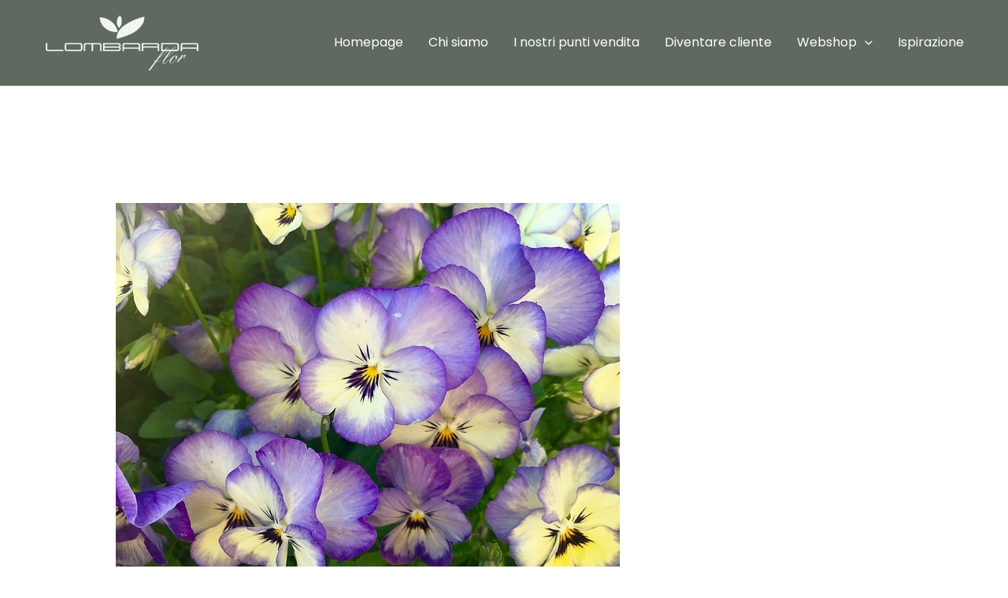

--- FILE ---
content_type: text/css
request_url: https://www.lombardaflor.it/wp-content/uploads/elementor/css/post-5.css?ver=1764688866
body_size: 830
content:
.elementor-kit-5{--e-global-color-primary:#D1DADF;--e-global-color-secondary:#222E26;--e-global-color-text:#445542;--e-global-color-accent:#97A78C;--e-global-color-94ad63b:#7F92A0;--e-global-color-62754399:#445542;--e-global-color-2e0aba2f:#000;--e-global-color-2c3e913c:#FFF;--e-global-color-65326ea6:#97A78C;--e-global-color-6472a28e:#222E26;--e-global-color-7a69b942:#F8F7F2;--e-global-color-30f0fbbe:#DED3BD;--e-global-color-2882db98:#A4B6A4;--e-global-color-350b6bd:#2F342F;--e-global-color-53c4568:#E2DFDA;--e-global-color-e568945:#FFFFFF;--e-global-color-b3ac3bd:#FBFBFA;--e-global-color-b0b3e27:#F0EEE9;--e-global-color-c192e61:#394344;--e-global-color-2afe860:#3E5745;--e-global-color-cefa812:#B8D58B;--e-global-color-d630511:#BDB4AC;--e-global-typography-primary-font-family:"Cormorant Garamond";--e-global-typography-primary-font-weight:600;--e-global-typography-primary-text-transform:none;--e-global-typography-primary-font-style:normal;--e-global-typography-primary-text-decoration:none;--e-global-typography-primary-letter-spacing:1px;--e-global-typography-secondary-font-family:"Cormorant Garamond";--e-global-typography-secondary-font-size:2.4rem;--e-global-typography-secondary-font-weight:300;--e-global-typography-secondary-text-transform:none;--e-global-typography-secondary-font-style:normal;--e-global-typography-secondary-text-decoration:none;--e-global-typography-secondary-line-height:42px;--e-global-typography-text-font-family:"Poppins";--e-global-typography-text-font-size:1.2rem;--e-global-typography-text-font-weight:300;--e-global-typography-text-text-transform:none;--e-global-typography-text-font-style:normal;--e-global-typography-accent-font-family:"Poppins";--e-global-typography-accent-font-weight:600;--e-global-typography-4c5de72-font-family:"Poppins";--e-global-typography-4c5de72-font-size:1.4rem;background-color:var( --e-global-color-2c3e913c );font-family:"Poppins", Sans-serif;}.elementor-kit-5 e-page-transition{background-color:#FFBC7D;}.elementor-kit-5 a{text-decoration:none;}.elementor-kit-5 h1{font-family:"Cormorant Garamond", Sans-serif;font-size:64px;}.elementor-kit-5 h2{font-family:"Cormorant Garamond", Sans-serif;}.elementor-kit-5 h3{font-family:"Cormorant Garamond", Sans-serif;}.elementor-kit-5 h4{font-family:"Cormorant Garamond", Sans-serif;}.elementor-kit-5 h5{font-family:"Cormorant Garamond", Sans-serif;}.elementor-kit-5 h6{font-family:"Cormorant Garamond", Sans-serif;}.elementor-kit-5 input:not([type="button"]):not([type="submit"]),.elementor-kit-5 textarea,.elementor-kit-5 .elementor-field-textual{border-radius:8px 8px 8px 8px;padding:12px 16px 12px 16px;}.elementor-section.elementor-section-boxed > .elementor-container{max-width:1200px;}.e-con{--container-max-width:1200px;}.elementor-widget:not(:last-child){margin-block-end:20px;}.elementor-element{--widgets-spacing:20px 20px;--widgets-spacing-row:20px;--widgets-spacing-column:20px;}{}h1.entry-title{display:var(--page-title-display);}@media(max-width:1024px){.elementor-section.elementor-section-boxed > .elementor-container{max-width:1024px;}.e-con{--container-max-width:1024px;}}@media(max-width:767px){.elementor-kit-5{--e-global-typography-primary-font-size:40px;--e-global-typography-primary-line-height:1.3em;--e-global-typography-primary-letter-spacing:0.3px;--e-global-typography-primary-word-spacing:0em;--e-global-typography-secondary-font-size:25px;--e-global-typography-secondary-line-height:1.3em;--e-global-typography-secondary-letter-spacing:0.1px;--e-global-typography-secondary-word-spacing:0em;--e-global-typography-text-font-size:13px;--e-global-typography-text-line-height:1.3em;--e-global-typography-text-letter-spacing:0.4px;--e-global-typography-text-word-spacing:0.1em;--e-global-typography-accent-line-height:1.6em;--e-global-typography-accent-letter-spacing:0.1px;--e-global-typography-accent-word-spacing:0.2em;}.elementor-section.elementor-section-boxed > .elementor-container{max-width:767px;}.e-con{--container-max-width:767px;}}

--- FILE ---
content_type: text/css
request_url: https://www.lombardaflor.it/wp-content/uploads/elementor/css/post-49.css?ver=1764688867
body_size: 2186
content:
.elementor-49 .elementor-element.elementor-element-e1701dc:not(.elementor-motion-effects-element-type-background), .elementor-49 .elementor-element.elementor-element-e1701dc > .elementor-motion-effects-container > .elementor-motion-effects-layer{background-color:#181E19;}.elementor-49 .elementor-element.elementor-element-e1701dc{transition:background 0.3s, border 0.3s, border-radius 0.3s, box-shadow 0.3s;padding:80px 40px 80px 40px;}.elementor-49 .elementor-element.elementor-element-e1701dc > .elementor-background-overlay{transition:background 0.3s, border-radius 0.3s, opacity 0.3s;}.elementor-49 .elementor-element.elementor-element-74a72d0 > .elementor-widget-wrap > .elementor-widget:not(.elementor-widget__width-auto):not(.elementor-widget__width-initial):not(:last-child):not(.elementor-absolute){margin-bottom:0px;}.elementor-49 .elementor-element.elementor-element-c69cd71 .hfe-site-logo-container, .elementor-49 .elementor-element.elementor-element-c69cd71 .hfe-caption-width figcaption{text-align:left;}.elementor-49 .elementor-element.elementor-element-c69cd71 .hfe-site-logo .hfe-site-logo-container img{width:232px;}.elementor-49 .elementor-element.elementor-element-c69cd71 .widget-image-caption{margin-top:0px;margin-bottom:0px;}.elementor-49 .elementor-element.elementor-element-c69cd71 > .elementor-widget-container{padding:0px 0px 30px 0px;}.elementor-49 .elementor-element.elementor-element-c69cd71 .hfe-site-logo-container .hfe-site-logo-img{border-style:none;}.elementor-49 .elementor-element.elementor-element-a9a6c61 .elementor-icon-list-items:not(.elementor-inline-items) .elementor-icon-list-item:not(:last-child){padding-block-end:calc(8px/2);}.elementor-49 .elementor-element.elementor-element-a9a6c61 .elementor-icon-list-items:not(.elementor-inline-items) .elementor-icon-list-item:not(:first-child){margin-block-start:calc(8px/2);}.elementor-49 .elementor-element.elementor-element-a9a6c61 .elementor-icon-list-items.elementor-inline-items .elementor-icon-list-item{margin-inline:calc(8px/2);}.elementor-49 .elementor-element.elementor-element-a9a6c61 .elementor-icon-list-items.elementor-inline-items{margin-inline:calc(-8px/2);}.elementor-49 .elementor-element.elementor-element-a9a6c61 .elementor-icon-list-items.elementor-inline-items .elementor-icon-list-item:after{inset-inline-end:calc(-8px/2);}.elementor-49 .elementor-element.elementor-element-a9a6c61 .elementor-icon-list-icon i{color:#56B259;transition:color 0.3s;}.elementor-49 .elementor-element.elementor-element-a9a6c61 .elementor-icon-list-icon svg{fill:#56B259;transition:fill 0.3s;}.elementor-49 .elementor-element.elementor-element-a9a6c61{--e-icon-list-icon-size:14px;--icon-vertical-offset:0px;}.elementor-49 .elementor-element.elementor-element-a9a6c61 .elementor-icon-list-icon{padding-inline-end:12px;}.elementor-49 .elementor-element.elementor-element-a9a6c61 .elementor-icon-list-item > .elementor-icon-list-text, .elementor-49 .elementor-element.elementor-element-a9a6c61 .elementor-icon-list-item > a{font-family:var( --e-global-typography-text-font-family ), Sans-serif;font-size:var( --e-global-typography-text-font-size );font-weight:var( --e-global-typography-text-font-weight );text-transform:var( --e-global-typography-text-text-transform );font-style:var( --e-global-typography-text-font-style );}.elementor-49 .elementor-element.elementor-element-a9a6c61 .elementor-icon-list-text{color:var( --e-global-color-2c3e913c );transition:color 0.3s;}.elementor-49 .elementor-element.elementor-element-e25f0ac > .elementor-element-populated{margin:0px 120px 0px 0px;--e-column-margin-right:120px;--e-column-margin-left:0px;}.elementor-49 .elementor-element.elementor-element-caffa73 .elementor-heading-title{color:#FFFFFF;}.elementor-49 .elementor-element.elementor-element-8f49194{--divider-border-style:solid;--divider-color:#56B259;--divider-border-width:2px;}.elementor-49 .elementor-element.elementor-element-8f49194 .elementor-divider-separator{width:32px;}.elementor-49 .elementor-element.elementor-element-8f49194 .elementor-divider{padding-block-start:0px;padding-block-end:0px;}.elementor-49 .elementor-element.elementor-element-38c9dea{font-family:var( --e-global-typography-text-font-family ), Sans-serif;font-size:var( --e-global-typography-text-font-size );font-weight:var( --e-global-typography-text-font-weight );text-transform:var( --e-global-typography-text-text-transform );font-style:var( --e-global-typography-text-font-style );color:var( --e-global-color-2c3e913c );}.elementor-49 .elementor-element.elementor-element-38106d4{--grid-template-columns:repeat(0, auto);width:var( --container-widget-width, 109.66% );max-width:109.66%;--container-widget-width:109.66%;--container-widget-flex-grow:0;--icon-size:21px;--grid-column-gap:16px;--grid-row-gap:0px;}.elementor-49 .elementor-element.elementor-element-38106d4 .elementor-widget-container{text-align:left;}.elementor-49 .elementor-element.elementor-element-38106d4.elementor-element{--flex-grow:0;--flex-shrink:0;}.elementor-49 .elementor-element.elementor-element-38106d4 .elementor-social-icon{background-color:rgba(86, 178, 89, 0.2);--icon-padding:0.85em;}.elementor-49 .elementor-element.elementor-element-38106d4 .elementor-social-icon i{color:var( --e-global-color-2c3e913c );}.elementor-49 .elementor-element.elementor-element-38106d4 .elementor-social-icon svg{fill:var( --e-global-color-2c3e913c );}.elementor-49 .elementor-element.elementor-element-38106d4 .elementor-social-icon:hover{background-color:#56B259;}.elementor-49 .elementor-element.elementor-element-38106d4 .elementor-social-icon:hover i{color:#FFFFFF;}.elementor-49 .elementor-element.elementor-element-38106d4 .elementor-social-icon:hover svg{fill:#FFFFFF;}.elementor-49 .elementor-element.elementor-element-09c0678 .menu-item a.hfe-menu-item{padding-left:23px;padding-right:23px;}.elementor-49 .elementor-element.elementor-element-09c0678 .menu-item a.hfe-sub-menu-item{padding-left:calc( 23px + 20px );padding-right:23px;}.elementor-49 .elementor-element.elementor-element-09c0678 .hfe-nav-menu__layout-vertical .menu-item ul ul a.hfe-sub-menu-item{padding-left:calc( 23px + 40px );padding-right:23px;}.elementor-49 .elementor-element.elementor-element-09c0678 .hfe-nav-menu__layout-vertical .menu-item ul ul ul a.hfe-sub-menu-item{padding-left:calc( 23px + 60px );padding-right:23px;}.elementor-49 .elementor-element.elementor-element-09c0678 .hfe-nav-menu__layout-vertical .menu-item ul ul ul ul a.hfe-sub-menu-item{padding-left:calc( 23px + 80px );padding-right:23px;}.elementor-49 .elementor-element.elementor-element-09c0678 .menu-item a.hfe-menu-item, .elementor-49 .elementor-element.elementor-element-09c0678 .menu-item a.hfe-sub-menu-item{padding-top:6px;padding-bottom:6px;}body:not(.rtl) .elementor-49 .elementor-element.elementor-element-09c0678 .hfe-nav-menu__layout-horizontal .hfe-nav-menu > li.menu-item:not(:last-child){margin-right:0px;}body.rtl .elementor-49 .elementor-element.elementor-element-09c0678 .hfe-nav-menu__layout-horizontal .hfe-nav-menu > li.menu-item:not(:last-child){margin-left:0px;}.elementor-49 .elementor-element.elementor-element-09c0678 nav:not(.hfe-nav-menu__layout-horizontal) .hfe-nav-menu > li.menu-item:not(:last-child){margin-bottom:0px;}.elementor-49 .elementor-element.elementor-element-09c0678 .sub-menu a.hfe-sub-menu-item,
						 .elementor-49 .elementor-element.elementor-element-09c0678 nav.hfe-dropdown li a.hfe-menu-item,
						 .elementor-49 .elementor-element.elementor-element-09c0678 nav.hfe-dropdown li a.hfe-sub-menu-item,
						 .elementor-49 .elementor-element.elementor-element-09c0678 nav.hfe-dropdown-expandible li a.hfe-menu-item,
						 .elementor-49 .elementor-element.elementor-element-09c0678 nav.hfe-dropdown-expandible li a.hfe-sub-menu-item{padding-top:15px;padding-bottom:15px;}.elementor-49 .elementor-element.elementor-element-09c0678 > .elementor-widget-container{margin:30px 0px 0px 0px;}.elementor-49 .elementor-element.elementor-element-09c0678 .menu-item a.hfe-menu-item, .elementor-49 .elementor-element.elementor-element-09c0678 .sub-menu a.hfe-sub-menu-item{color:var( --e-global-color-2c3e913c );}.elementor-49 .elementor-element.elementor-element-09c0678 .sub-menu,
								.elementor-49 .elementor-element.elementor-element-09c0678 nav.hfe-dropdown,
								.elementor-49 .elementor-element.elementor-element-09c0678 nav.hfe-dropdown-expandible,
								.elementor-49 .elementor-element.elementor-element-09c0678 nav.hfe-dropdown .menu-item a.hfe-menu-item,
								.elementor-49 .elementor-element.elementor-element-09c0678 nav.hfe-dropdown .menu-item a.hfe-sub-menu-item{background-color:#fff;}.elementor-49 .elementor-element.elementor-element-09c0678 .sub-menu li.menu-item:not(:last-child),
						.elementor-49 .elementor-element.elementor-element-09c0678 nav.hfe-dropdown li.menu-item:not(:last-child),
						.elementor-49 .elementor-element.elementor-element-09c0678 nav.hfe-dropdown-expandible li.menu-item:not(:last-child){border-bottom-style:solid;border-bottom-color:#c4c4c4;border-bottom-width:1px;}.elementor-49 .elementor-element.elementor-element-68f9988 .elementor-heading-title{color:#FFFFFF;}.elementor-49 .elementor-element.elementor-element-ae076f3{--divider-border-style:solid;--divider-color:#56B259;--divider-border-width:2px;}.elementor-49 .elementor-element.elementor-element-ae076f3 .elementor-divider-separator{width:32px;}.elementor-49 .elementor-element.elementor-element-ae076f3 .elementor-divider{padding-block-start:0px;padding-block-end:0px;}.elementor-49 .elementor-element.elementor-element-2435b90{--display:flex;--flex-direction:row;--container-widget-width:initial;--container-widget-height:100%;--container-widget-flex-grow:1;--container-widget-align-self:stretch;--flex-wrap-mobile:wrap;--padding-top:0px;--padding-bottom:0px;--padding-left:0px;--padding-right:0px;}.elementor-49 .elementor-element.elementor-element-9faf172{width:var( --container-widget-width, 120px );max-width:120px;--container-widget-width:120px;--container-widget-flex-grow:0;font-family:var( --e-global-typography-text-font-family ), Sans-serif;font-size:var( --e-global-typography-text-font-size );font-weight:var( --e-global-typography-text-font-weight );text-transform:var( --e-global-typography-text-text-transform );font-style:var( --e-global-typography-text-font-style );color:var( --e-global-color-2c3e913c );}.elementor-49 .elementor-element.elementor-element-9faf172 p{margin-block-end:0px;}.elementor-49 .elementor-element.elementor-element-22a96de{font-family:var( --e-global-typography-text-font-family ), Sans-serif;font-size:var( --e-global-typography-text-font-size );font-weight:var( --e-global-typography-text-font-weight );text-transform:var( --e-global-typography-text-text-transform );font-style:var( --e-global-typography-text-font-style );color:var( --e-global-color-2c3e913c );}.elementor-49 .elementor-element.elementor-element-22a96de p{margin-block-end:0px;}.elementor-49 .elementor-element.elementor-element-3522214{--display:flex;--flex-direction:row;--container-widget-width:initial;--container-widget-height:100%;--container-widget-flex-grow:1;--container-widget-align-self:stretch;--flex-wrap-mobile:wrap;--padding-top:0px;--padding-bottom:0px;--padding-left:0px;--padding-right:0px;}.elementor-49 .elementor-element.elementor-element-1b87f06{width:var( --container-widget-width, 120px );max-width:120px;--container-widget-width:120px;--container-widget-flex-grow:0;font-family:var( --e-global-typography-text-font-family ), Sans-serif;font-size:var( --e-global-typography-text-font-size );font-weight:var( --e-global-typography-text-font-weight );text-transform:var( --e-global-typography-text-text-transform );font-style:var( --e-global-typography-text-font-style );color:var( --e-global-color-2c3e913c );}.elementor-49 .elementor-element.elementor-element-1b87f06 p{margin-block-end:0px;}.elementor-49 .elementor-element.elementor-element-b9409f7{font-family:var( --e-global-typography-text-font-family ), Sans-serif;font-size:var( --e-global-typography-text-font-size );font-weight:var( --e-global-typography-text-font-weight );text-transform:var( --e-global-typography-text-text-transform );font-style:var( --e-global-typography-text-font-style );color:var( --e-global-color-2c3e913c );}.elementor-49 .elementor-element.elementor-element-b9409f7 p{margin-block-end:0px;}.elementor-49 .elementor-element.elementor-element-9d4b756{--display:flex;--flex-direction:row;--container-widget-width:initial;--container-widget-height:100%;--container-widget-flex-grow:1;--container-widget-align-self:stretch;--flex-wrap-mobile:wrap;--padding-top:0px;--padding-bottom:0px;--padding-left:0px;--padding-right:0px;}.elementor-49 .elementor-element.elementor-element-4ec9938{width:var( --container-widget-width, 120px );max-width:120px;--container-widget-width:120px;--container-widget-flex-grow:0;font-family:var( --e-global-typography-text-font-family ), Sans-serif;font-size:var( --e-global-typography-text-font-size );font-weight:var( --e-global-typography-text-font-weight );text-transform:var( --e-global-typography-text-text-transform );font-style:var( --e-global-typography-text-font-style );color:var( --e-global-color-2c3e913c );}.elementor-49 .elementor-element.elementor-element-4ec9938 p{margin-block-end:0px;}.elementor-49 .elementor-element.elementor-element-6016b66{font-family:var( --e-global-typography-text-font-family ), Sans-serif;font-size:var( --e-global-typography-text-font-size );font-weight:var( --e-global-typography-text-font-weight );text-transform:var( --e-global-typography-text-text-transform );font-style:var( --e-global-typography-text-font-style );color:var( --e-global-color-2c3e913c );}.elementor-49 .elementor-element.elementor-element-6016b66 p{margin-block-end:0px;}.elementor-49 .elementor-element.elementor-element-65e66b8{--display:flex;--flex-direction:row;--container-widget-width:initial;--container-widget-height:100%;--container-widget-flex-grow:1;--container-widget-align-self:stretch;--flex-wrap-mobile:wrap;--padding-top:0px;--padding-bottom:0px;--padding-left:0px;--padding-right:0px;}.elementor-49 .elementor-element.elementor-element-1dd1f6c{width:var( --container-widget-width, 120px );max-width:120px;--container-widget-width:120px;--container-widget-flex-grow:0;font-family:var( --e-global-typography-text-font-family ), Sans-serif;font-size:var( --e-global-typography-text-font-size );font-weight:var( --e-global-typography-text-font-weight );text-transform:var( --e-global-typography-text-text-transform );font-style:var( --e-global-typography-text-font-style );color:var( --e-global-color-2c3e913c );}.elementor-49 .elementor-element.elementor-element-1dd1f6c p{margin-block-end:0px;}.elementor-49 .elementor-element.elementor-element-f306bd7{font-family:var( --e-global-typography-text-font-family ), Sans-serif;font-size:var( --e-global-typography-text-font-size );font-weight:var( --e-global-typography-text-font-weight );text-transform:var( --e-global-typography-text-text-transform );font-style:var( --e-global-typography-text-font-style );color:var( --e-global-color-2c3e913c );}.elementor-49 .elementor-element.elementor-element-f306bd7 p{margin-block-end:0px;}.elementor-49 .elementor-element.elementor-element-486208c{--display:flex;--flex-direction:row;--container-widget-width:initial;--container-widget-height:100%;--container-widget-flex-grow:1;--container-widget-align-self:stretch;--flex-wrap-mobile:wrap;--padding-top:0px;--padding-bottom:0px;--padding-left:0px;--padding-right:0px;}.elementor-49 .elementor-element.elementor-element-13a887a{width:var( --container-widget-width, 120px );max-width:120px;--container-widget-width:120px;--container-widget-flex-grow:0;font-family:var( --e-global-typography-text-font-family ), Sans-serif;font-size:var( --e-global-typography-text-font-size );font-weight:var( --e-global-typography-text-font-weight );text-transform:var( --e-global-typography-text-text-transform );font-style:var( --e-global-typography-text-font-style );color:var( --e-global-color-2c3e913c );}.elementor-49 .elementor-element.elementor-element-13a887a p{margin-block-end:0px;}.elementor-49 .elementor-element.elementor-element-29e0204{font-family:var( --e-global-typography-text-font-family ), Sans-serif;font-size:var( --e-global-typography-text-font-size );font-weight:var( --e-global-typography-text-font-weight );text-transform:var( --e-global-typography-text-text-transform );font-style:var( --e-global-typography-text-font-style );color:var( --e-global-color-2c3e913c );}.elementor-49 .elementor-element.elementor-element-29e0204 p{margin-block-end:0px;}.elementor-49 .elementor-element.elementor-element-e46e3eb{--display:flex;--flex-direction:row;--container-widget-width:initial;--container-widget-height:100%;--container-widget-flex-grow:1;--container-widget-align-self:stretch;--flex-wrap-mobile:wrap;--padding-top:0px;--padding-bottom:0px;--padding-left:0px;--padding-right:0px;}.elementor-49 .elementor-element.elementor-element-3ec2b14{width:var( --container-widget-width, 120px );max-width:120px;--container-widget-width:120px;--container-widget-flex-grow:0;font-family:var( --e-global-typography-text-font-family ), Sans-serif;font-size:var( --e-global-typography-text-font-size );font-weight:var( --e-global-typography-text-font-weight );text-transform:var( --e-global-typography-text-text-transform );font-style:var( --e-global-typography-text-font-style );color:var( --e-global-color-2c3e913c );}.elementor-49 .elementor-element.elementor-element-3ec2b14 p{margin-block-end:0px;}.elementor-49 .elementor-element.elementor-element-7fb6ee7{font-family:var( --e-global-typography-text-font-family ), Sans-serif;font-size:var( --e-global-typography-text-font-size );font-weight:var( --e-global-typography-text-font-weight );text-transform:var( --e-global-typography-text-text-transform );font-style:var( --e-global-typography-text-font-style );color:var( --e-global-color-2c3e913c );}.elementor-49 .elementor-element.elementor-element-7fb6ee7 p{margin-block-end:0px;}.elementor-49 .elementor-element.elementor-element-da02dd5{--display:flex;--flex-direction:row;--container-widget-width:initial;--container-widget-height:100%;--container-widget-flex-grow:1;--container-widget-align-self:stretch;--flex-wrap-mobile:wrap;--padding-top:0px;--padding-bottom:0px;--padding-left:0px;--padding-right:0px;}.elementor-49 .elementor-element.elementor-element-c92b20a{width:var( --container-widget-width, 120px );max-width:120px;--container-widget-width:120px;--container-widget-flex-grow:0;font-family:var( --e-global-typography-text-font-family ), Sans-serif;font-size:var( --e-global-typography-text-font-size );font-weight:var( --e-global-typography-text-font-weight );text-transform:var( --e-global-typography-text-text-transform );font-style:var( --e-global-typography-text-font-style );color:var( --e-global-color-2c3e913c );}.elementor-49 .elementor-element.elementor-element-c92b20a p{margin-block-end:0px;}.elementor-49 .elementor-element.elementor-element-992374c{font-family:var( --e-global-typography-text-font-family ), Sans-serif;font-size:var( --e-global-typography-text-font-size );font-weight:var( --e-global-typography-text-font-weight );text-transform:var( --e-global-typography-text-text-transform );font-style:var( --e-global-typography-text-font-style );color:var( --e-global-color-2c3e913c );}.elementor-49 .elementor-element.elementor-element-992374c p{margin-block-end:0px;}.elementor-49 .elementor-element.elementor-element-2313b81 > .elementor-container > .elementor-column > .elementor-widget-wrap{align-content:center;align-items:center;}.elementor-49 .elementor-element.elementor-element-2313b81:not(.elementor-motion-effects-element-type-background), .elementor-49 .elementor-element.elementor-element-2313b81 > .elementor-motion-effects-container > .elementor-motion-effects-layer{background-color:#181E19;}.elementor-49 .elementor-element.elementor-element-2313b81{border-style:solid;border-width:1px 0px 0px 0px;border-color:#252D26;transition:background 0.3s, border 0.3s, border-radius 0.3s, box-shadow 0.3s;padding:25px 0px 25px 0px;}.elementor-49 .elementor-element.elementor-element-2313b81 > .elementor-background-overlay{transition:background 0.3s, border-radius 0.3s, opacity 0.3s;}.elementor-49 .elementor-element.elementor-element-d1e9c7f .hfe-copyright-wrapper a, .elementor-49 .elementor-element.elementor-element-d1e9c7f .hfe-copyright-wrapper{color:#A4B6A4;}.elementor-49 .elementor-element.elementor-element-d1e9c7f .hfe-copyright-wrapper, .elementor-49 .elementor-element.elementor-element-d1e9c7f .hfe-copyright-wrapper a{font-size:14px;}.elementor-49 .elementor-element.elementor-element-a6be0fb .hfe-copyright-wrapper{text-align:right;}.elementor-49 .elementor-element.elementor-element-a6be0fb .hfe-copyright-wrapper a, .elementor-49 .elementor-element.elementor-element-a6be0fb .hfe-copyright-wrapper{color:#A4B6A4;}.elementor-49 .elementor-element.elementor-element-a6be0fb .hfe-copyright-wrapper, .elementor-49 .elementor-element.elementor-element-a6be0fb .hfe-copyright-wrapper a{font-size:14px;}@media(max-width:1024px){.elementor-49 .elementor-element.elementor-element-e1701dc{padding:80px 40px 80px 40px;}.elementor-49 .elementor-element.elementor-element-74a72d0 > .elementor-element-populated{margin:0px 0px 64px 0px;--e-column-margin-right:0px;--e-column-margin-left:0px;}.elementor-49 .elementor-element.elementor-element-a9a6c61 .elementor-icon-list-item > .elementor-icon-list-text, .elementor-49 .elementor-element.elementor-element-a9a6c61 .elementor-icon-list-item > a{font-size:var( --e-global-typography-text-font-size );}.elementor-49 .elementor-element.elementor-element-e25f0ac > .elementor-element-populated{margin:0px 40px 0px 0px;--e-column-margin-right:40px;--e-column-margin-left:0px;}.elementor-49 .elementor-element.elementor-element-38c9dea{font-size:var( --e-global-typography-text-font-size );}body:not(.rtl) .elementor-49 .elementor-element.elementor-element-09c0678.hfe-nav-menu__breakpoint-tablet .hfe-nav-menu__layout-horizontal .hfe-nav-menu > li.menu-item:not(:last-child){margin-right:0px;}body .elementor-49 .elementor-element.elementor-element-09c0678 nav.hfe-nav-menu__layout-vertical .hfe-nav-menu > li.menu-item:not(:last-child){margin-bottom:0px;}.elementor-49 .elementor-element.elementor-element-9faf172{font-size:var( --e-global-typography-text-font-size );}.elementor-49 .elementor-element.elementor-element-22a96de{font-size:var( --e-global-typography-text-font-size );}.elementor-49 .elementor-element.elementor-element-1b87f06{font-size:var( --e-global-typography-text-font-size );}.elementor-49 .elementor-element.elementor-element-b9409f7{font-size:var( --e-global-typography-text-font-size );}.elementor-49 .elementor-element.elementor-element-4ec9938{font-size:var( --e-global-typography-text-font-size );}.elementor-49 .elementor-element.elementor-element-6016b66{font-size:var( --e-global-typography-text-font-size );}.elementor-49 .elementor-element.elementor-element-1dd1f6c{font-size:var( --e-global-typography-text-font-size );}.elementor-49 .elementor-element.elementor-element-f306bd7{font-size:var( --e-global-typography-text-font-size );}.elementor-49 .elementor-element.elementor-element-13a887a{font-size:var( --e-global-typography-text-font-size );}.elementor-49 .elementor-element.elementor-element-29e0204{font-size:var( --e-global-typography-text-font-size );}.elementor-49 .elementor-element.elementor-element-3ec2b14{font-size:var( --e-global-typography-text-font-size );}.elementor-49 .elementor-element.elementor-element-7fb6ee7{font-size:var( --e-global-typography-text-font-size );}.elementor-49 .elementor-element.elementor-element-c92b20a{font-size:var( --e-global-typography-text-font-size );}.elementor-49 .elementor-element.elementor-element-992374c{font-size:var( --e-global-typography-text-font-size );}.elementor-49 .elementor-element.elementor-element-2313b81{padding:25px 40px 25px 40px;}}@media(max-width:767px){.elementor-49 .elementor-element.elementor-element-e1701dc{padding:64px 24px 64px 24px;}.elementor-49 .elementor-element.elementor-element-74a72d0 > .elementor-element-populated{margin:0px 0px 56px 0px;--e-column-margin-right:0px;--e-column-margin-left:0px;}.elementor-49 .elementor-element.elementor-element-a9a6c61 .elementor-icon-list-item > .elementor-icon-list-text, .elementor-49 .elementor-element.elementor-element-a9a6c61 .elementor-icon-list-item > a{font-size:var( --e-global-typography-text-font-size );}.elementor-49 .elementor-element.elementor-element-e25f0ac > .elementor-element-populated{margin:0px 0px 56px 0px;--e-column-margin-right:0px;--e-column-margin-left:0px;}.elementor-49 .elementor-element.elementor-element-38c9dea{font-size:var( --e-global-typography-text-font-size );}.elementor-49 .elementor-element.elementor-element-38106d4 .elementor-widget-container{text-align:center;}.elementor-49 .elementor-element.elementor-element-38106d4{--icon-size:18px;--grid-column-gap:7px;}.elementor-49 .elementor-element.elementor-element-38106d4 .elementor-social-icon{--icon-padding:0.8em;}body:not(.rtl) .elementor-49 .elementor-element.elementor-element-09c0678.hfe-nav-menu__breakpoint-mobile .hfe-nav-menu__layout-horizontal .hfe-nav-menu > li.menu-item:not(:last-child){margin-right:0px;}body .elementor-49 .elementor-element.elementor-element-09c0678 nav.hfe-nav-menu__layout-vertical .hfe-nav-menu > li.menu-item:not(:last-child){margin-bottom:0px;}.elementor-49 .elementor-element.elementor-element-2324716{width:100%;}.elementor-49 .elementor-element.elementor-element-2324716 > .elementor-element-populated{margin:0px 0px 0px 0px;--e-column-margin-right:0px;--e-column-margin-left:0px;}.elementor-49 .elementor-element.elementor-element-9faf172{font-size:var( --e-global-typography-text-font-size );}.elementor-49 .elementor-element.elementor-element-22a96de{font-size:var( --e-global-typography-text-font-size );}.elementor-49 .elementor-element.elementor-element-1b87f06{font-size:var( --e-global-typography-text-font-size );}.elementor-49 .elementor-element.elementor-element-b9409f7{font-size:var( --e-global-typography-text-font-size );}.elementor-49 .elementor-element.elementor-element-4ec9938{font-size:var( --e-global-typography-text-font-size );}.elementor-49 .elementor-element.elementor-element-6016b66{font-size:var( --e-global-typography-text-font-size );}.elementor-49 .elementor-element.elementor-element-1dd1f6c{font-size:var( --e-global-typography-text-font-size );}.elementor-49 .elementor-element.elementor-element-f306bd7{font-size:var( --e-global-typography-text-font-size );}.elementor-49 .elementor-element.elementor-element-13a887a{font-size:var( --e-global-typography-text-font-size );}.elementor-49 .elementor-element.elementor-element-29e0204{font-size:var( --e-global-typography-text-font-size );}.elementor-49 .elementor-element.elementor-element-3ec2b14{font-size:var( --e-global-typography-text-font-size );}.elementor-49 .elementor-element.elementor-element-7fb6ee7{font-size:var( --e-global-typography-text-font-size );}.elementor-49 .elementor-element.elementor-element-c92b20a{font-size:var( --e-global-typography-text-font-size );}.elementor-49 .elementor-element.elementor-element-992374c{font-size:var( --e-global-typography-text-font-size );}.elementor-49 .elementor-element.elementor-element-d1e9c7f .hfe-copyright-wrapper{text-align:center;}.elementor-49 .elementor-element.elementor-element-a6be0fb .hfe-copyright-wrapper{text-align:center;}}@media(min-width:768px){.elementor-49 .elementor-element.elementor-element-74a72d0{width:35.009%;}.elementor-49 .elementor-element.elementor-element-e25f0ac{width:30.086%;}.elementor-49 .elementor-element.elementor-element-2324716{width:34.905%;}}@media(max-width:1024px) and (min-width:768px){.elementor-49 .elementor-element.elementor-element-74a72d0{width:50%;}.elementor-49 .elementor-element.elementor-element-e25f0ac{width:50%;}.elementor-49 .elementor-element.elementor-element-2324716{width:100%;}}